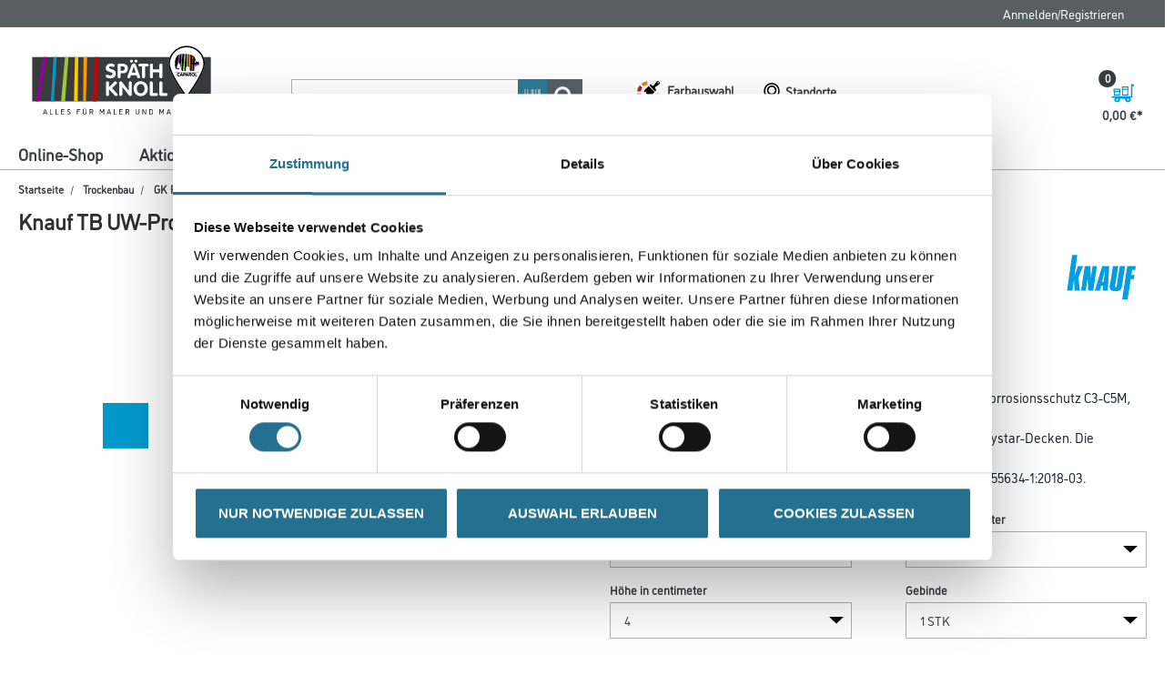

--- FILE ---
content_type: application/x-javascript
request_url: https://consentcdn.cookiebot.com/consentconfig/366aec50-93a5-4d3a-8aa2-7c2a494d6e13/spaeth24.de/configuration.js
body_size: 183
content:
CookieConsent.configuration.tags.push({id:194658500,type:"script",tagID:"",innerHash:"",outerHash:"",tagHash:"14580131812109",url:"https://consent.cookiebot.com/uc.js",resolvedUrl:"https://consent.cookiebot.com/uc.js",cat:[1]});CookieConsent.configuration.tags.push({id:194658501,type:"script",tagID:"",innerHash:"",outerHash:"",tagHash:"3725021575523",url:"",resolvedUrl:"",cat:[1,3,4]});CookieConsent.configuration.tags.push({id:194658502,type:"script",tagID:"",innerHash:"",outerHash:"",tagHash:"5280316625122",url:"https://ga.jspm.io/npm:es-module-shims@1.10.0/dist/es-module-shims.js",resolvedUrl:"https://ga.jspm.io/npm:es-module-shims@1.10.0/dist/es-module-shims.js",cat:[5]});CookieConsent.configuration.tags.push({id:194658504,type:"script",tagID:"",innerHash:"",outerHash:"",tagHash:"16524860124313",url:"https://www.spaeth24.de/_ui/responsive/common/js/jquery-3.2.1.min.js",resolvedUrl:"https://www.spaeth24.de/_ui/responsive/common/js/jquery-3.2.1.min.js",cat:[1]});CookieConsent.configuration.tags.push({id:194658505,type:"iframe",tagID:"",innerHash:"",outerHash:"",tagHash:"16475915272474",url:"https://www.youtube.com/embed/qpN4x_AI17Q",resolvedUrl:"https://www.youtube.com/embed/qpN4x_AI17Q",cat:[4]});